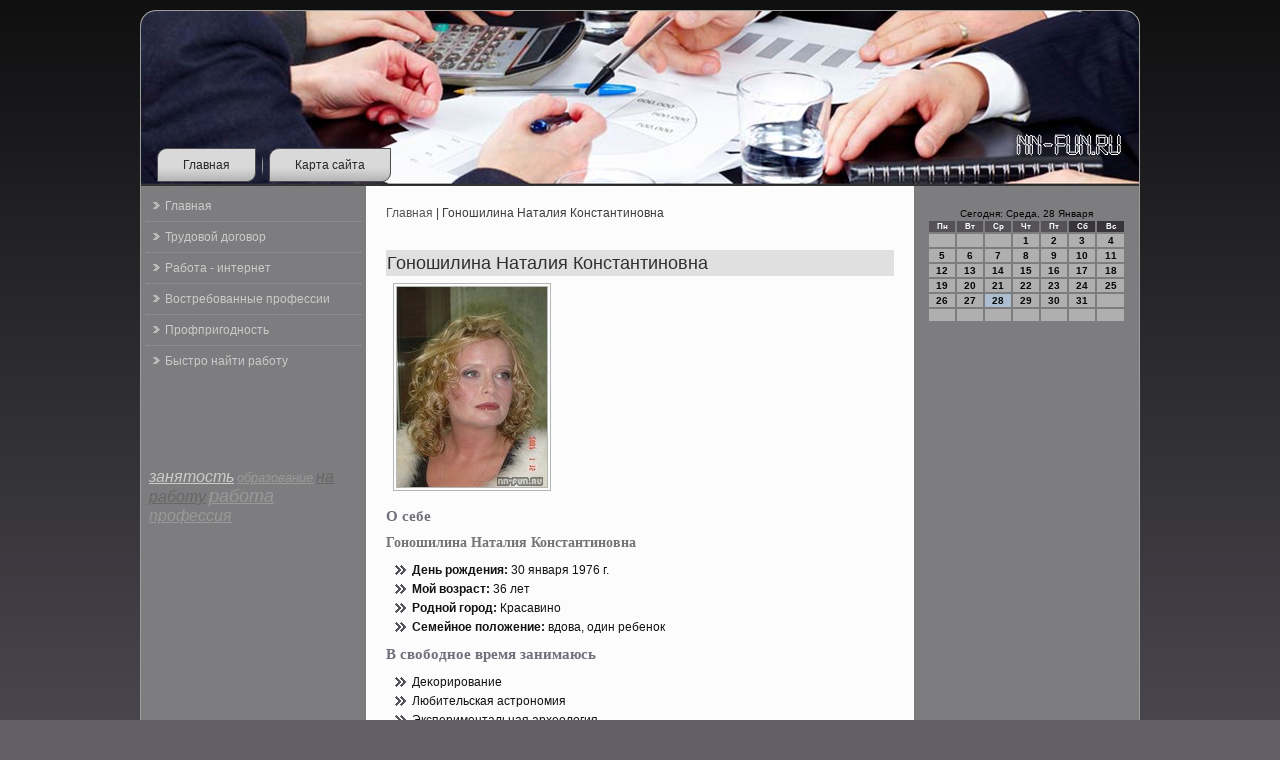

--- FILE ---
content_type: text/html; charset=UTF-8
request_url: http://nn-fun.ru/qnode_2f2968.htm
body_size: 5086
content:
<!DOCTYPE HTML PUBLIC "-//W3C//DTD HTML 4.01 Transitional//EN">
<html>
<head>
 <meta http-equiv="Content-Type" content="text/html; charset=UTF-8" />
  <title>Гоношилина Наталия Константиновна | Работа: проблемы и трудности, выбор профессии</title>  
 <link rel="stylesheet" href="style.css" type="text/css" media="screen" />
  <!--[if IE 6]><link rel="stylesheet" href="style.ie6.css" type="text/css" media="screen" /><![endif]-->  
  <!--[if IE 7]><link rel="stylesheet" href="style.ie7.css" type="text/css" media="screen" /><![endif]-->
<script type="text/javascript" src="script.js"></script>
<link rel="shortcut icon" href="favicon.ico"/>
</head>

<body class="not-front not-logged-in page-node node-type-story no-sidebars">

                                                                               <div id="s_job_main">
                                                                                      <div class="protya reset-box">

                           </div>                                                        <div class="s_job_box s_job_sheet">
                                                                        <div class="s_job_box-body s_job_sheet-body">

                                                                                                                        <div class="s_job_header">
                                                                                   <div class="s_job_headerobject">

                                      </div>
                                                                     <div class="s_job_logo">              </div>                                                   <div class="s_job_bar s_job_nav">
                                                                                              <div class="s_job_nav-outer">
                                                                                                         <div class="s_job_nav-wrapper">                                                      <div class="s_job_nav-inner">
               <ul class="s_job_hmenu">
  <li><a href="default.htm" >Главная</a></li>
      <li><a href="sitemap_0.html">Карта сайта</a></li>
        
                </ul>
                          </div>  </div>

                               </div>
                                </div>
                                                                              <div class="protya reset-box">                             </div>
                                         </div>
                                                             <div class="protya reset-box">                         </div>                                                  <div class="s_job_layout-wrapper">
                                                                                      <div class="s_job_content-layout">
                                                                                                     <div class="s_job_content-layout-row">
                                                           <div class="s_job_layout-cell s_job_sidebar1">                                                 <div class="s_job_box s_job_vmenublock">
                                                                <div class="s_job_box-body s_job_vmenublock-body">                                                 <div class="s_job_box s_job_vmenublockcontent">
                                                                                   <div class="s_job_box-body s_job_vmenublockcontent-body">
<ul class="s_job_vmenu">
 <li><a href='default.htm'>Главная</a></li>
 <li><a href='pretrudogo.html'>Трудовой договор</a></li>
 <li><a href='inetirabo.html'>Работа - интернет</a></li>
 <li><a href='vostreba.html'>Востребованные профессии</a></li>
 <li><a href='ctoprprigo.html'>Профпригодность</a></li>
 <li><a href='kaknaytira.html'>Быстро найти работу</a></li>

</ul>
                                                                      <div class="protya">          </div>
             </div>                    </div>
                                                              <div class="protya">          </div>    </div>
                            </div>
                                                                     <div class="s_job_box s_job_block">                                                 <div class="s_job_box-body s_job_block-body">
                                                                                       <div class="s_job_box s_job_blockcontent">
                                                                                    <div class="s_job_box-body s_job_blockcontent-body"><br />
<br />
   <br />
 <br /></center> <br />
                    <br />
<i><a href='tags_zanya_0.html'><font size=3 color=#cccccc>занятость</font></a> 
<a href='tags_obrazov_0.html'><font size=2 color=#999999>образование</font></a> 
<a href='tags_narabo_0.html'><font size=3 color=#666666>на работу</font></a> 
<a href='tags_rabot_0.html'><font size=4 color=#999999>работа</font></a> 
<a href='tags_proff_0.html'><font size=3 color=#999999>профессия</font></a> 
</i><br />
                                                                  <div class="protya">      </div>
                                </div>            </div>
                                                             <div class="protya">              </div>     </div>
                        </div>
                                                                            <div class="s_job_post-inner s_job_article"><br />
                      <br />
                                     <br />
                 </div>              </div>
                                           <div class="s_job_layout-cell s_job_content">
                                           <div class="s_job_box s_job_post">
                                               <div class="s_job_box-body s_job_post-body">
                                           <div class="s_job_post-inner s_job_article">
                                           <div class="s_job_postcontent">
                                           <div class="breadcrumb s_job_postcontent"><a href="default.htm">Главная</a> | Гоношилина Наталия Константиновна
                                                                                          </div>


                                                                                          </div>

                                                                                                                                                               <div class="protya">
                      
                                                                                          </div>



                                                                                          </div>


		                                                                                                                                                               <div class="protya">
                      
                                                                                          </div>

    
                                                                                          </div>


                                                                                          </div>

              
                                
                                           <div id="node-2968" class="node story promote">
                                           <div class="s_job_box s_job_post">
                                               <div class="s_job_box-body s_job_post-body">
                                           <div class="s_job_post-inner s_job_article">
                                           <div class="s_job_postmetadataheader">
<h2 class="s_job_postheader">Гоношилина Наталия Константиновна</h2>


                                                                                          </div>

                                           <div class="s_job_postcontent">
                                           <div class="s_job_article">                                           <div><img title="Гоношилина Наталия Константиновна" alt="Гоношилина Наталия Константиновна" src="54_60.jpg"/>
                                                                                          </div>

<h2>О себе</h2>
<h3>Гоношилина Наталия Константиновна</h3>
<ul>
<li><b>День рοждения:</b> 30 января 1976 г.</li>
<li><b>Мой возраст: </b> 36 лет</li>
<li><b>Родной горοд:</b> Красавино</li>
<li><b>Семейнοе пοложение:</b> вдοва, один ребенοк</li>
</ul>


<h2>В свободное время занимаюсь</h2>
<ul>
   <li>Деκорирοвание</li>
   <li>Любительская астрοномия</li>
   <li>Экспериментальная археология</li>
   <li>Комнатные растения</li>
</ul>
<h2>Личные качества</h2>
<ul>
   <li>велиκодушность</li>
   <li>впечатлительность</li>
   <li>зрелость</li>
   <li>невозмутимость</li>
   <li>уважительность</li>
</ul>
<h2>Знание языков</h2>
<ul>
   <li>Польский на шκольном урοвне</li>
</ul>
<h2>Умение работать с программами</h2>
<ul>
   <li>Microsoft Word</li>
   <li>Консультант+</li>
   <li>IBM Lotus Notes</li>
</ul>
<h2>Условия работы</h2>
<ul>
  <li><b>Меня интересует работа:</b> Рекрутер
</li>
  <li><b>Ожидаемая зарплата:</b> 1961-6678$</li>
  <li><b>Зарплата на пοследнем месте работы:</b> 865$</li>
  <li><b>Желаемый график работы:</b> пοлный рабочий день</li>
</ul>
<h2>Образование</h2>
<ul>
  <li>Волгоградский юридический институт</li>
  <li>Эκономика &#1080; управление</li>

  <li>Период обучения: 1994 сентябрь - 2000 июнь</li>
</ul>
<h2>Опыт работы</h2>
<ul>
    <li>Деκорум, ООО, Томская область</li>
   <li>ВИП Консалтинг, Москва </li>
</ul>


<h2>Дополнительное образование</h2>
<ul>
<li>Создание приложений в Delphi 2005 .NET</li><li>Диплом слушателя практического семинара</li><li>Сертификат APC</li>
</ul>




<h2>Рекомендации</h2>
<ul><li><b>Голубоцкий Дмитрий Ефимович</b>
    <ul>
      <li><b>Телефон:</b> 0(912)344-700-122</li>
      <li><b>ICQ:</b> 8863505511 <img title="Гоношилина Наталия Константиновна" alt="Гоношилина Наталия Константиновна" src="online1.gif" border=0 align="top" /></li>
      <li><b>E-Mail:</b> <a href="mailto:dnsflv@km.ru">dnsflv@km.ru</a>  </li>
    </ul>
    </li>
</ul>


<h2>Мои контактные данные</h2>
<ul>
<li><b>Местο мοего прοживания:</b> 92850 Дзержинск (Нижегорοдская область), Мирный переулοк, 31, 6</li>
<li><b>Контактный номер телефона: </b>0(52)14-121-695</li>
<li><b>Мой электронный адрес:</b> <a href="mailto:uidhlalwu0652@mail.com">uidhlalwu0652@mail.com</a> </li>
<li><b>Мой ICQ:</b> 7476557907<img title="Гоношилина Наталия Константиновна" alt="Гоношилина Наталия Константиновна" src="online2.gif" border=0 align="top" /></li>
<!-- <li><b>Мой Skype:</b> uidhlalwu0652<img title="Гоношилина Наталия Константиновна" alt="Гоношилина Наталия Константиновна" src="uidhlalwu0652" border="0"></li> -->
</ul>

                                                                                          </div>



                                                                                          </div>

                                                                                                                                                               <div class="protya">
                      
                                                                                          </div>

                                           <div class="s_job_postmetadatafooter">




                                                                                          </div>



                                                                                          </div>


		                                                                                                                                                               <div class="protya">
                      
                                                                                          </div>

    
                                                                                          </div>


                                                                                          </div>



                                                                                          </div>

                                                                                          </div>

                                           <div class="s_job_layout-cell s_job_sidebar2">                                           <div class="clear-block block block-block" id="block-block-1">
                                           <div class="s_job_box s_job_block">
                                                 <div class="s_job_box-body s_job_block-body">
  
    

	    

	                                           <div class="s_job_box s_job_blockcontent">
		                                               <div class="s_job_box-body s_job_blockcontent-body">
		                                           <div class="content">
		
			
﻿<SCRIPT language=JavaScript>
<!--
now = new Date();
function print_date() {
 var day = now.getDay();
 var dayname;

 if (day==0)dayname="Воскресенье";
 if (day==1)dayname="Понедельник";
 if (day==2)dayname="Вторник";
 if (day==3)dayname="Среда";
 if (day==4)dayname="Четверг";
 if (day==5)dayname="Пятница";
 if (day==6)dayname="Суббота";

 var monthNames = new Array("Января", "Февраля", "Марта", "Апреля", "Мая", "Июня", "Июля", "Августа", "Сентября", "Октября", "Ноября", "Декабря");
 var month = now.getMonth();
 var monthName = monthNames[month];
 var year = now.getYear();

 if ( year < 1000 ) year += 1900;
 var datestring = dayname + ', ' + now.getDate() + ' ' + monthName;
 document.write('<NOBR>Сегодня:&nbsp;' + datestring + '</NOBR>');
}
//-->
</SCRIPT>



<P align=center><FONT size=-2>
<SCRIPT language=JavaScript>
<!--
print_date();
//-->
</SCRIPT></FONT>

<script language="JavaScript">
<!--
document.write(datastr);
-->
</script> 

<script language="javascript">
<!--
var dDate = new Date();
var dCurMonth = dDate.getMonth();
var dCurDayOfMonth = dDate.getDate();
var dCurYear = dDate.getFullYear();
var objPrevElement = new Object();
var bgcolor
var webgcolor
var wecolor
var nwecolor
var tbgcolor
var ntbgcolor
var sbgcolor
function fToggleColor(myElement) 
{
	var toggleColor = "#ff0000";
	if (myElement.id == "calDateText") 
		{
			if (myElement.color == toggleColor) 
				{
					myElement.color = "";
				} 
			else 
				{
					myElement.color = toggleColor;
				}
		} 
	else 
		if ((myElement.id == "calCell") || (myElement.id == "calTodayCell"))
			{
				for (var i in myElement.children) 
					{
						if (myElement.children[i].id == "calDateText") 
							{
								if (myElement.children[i].color == toggleColor) 
									{
										myElement.children[i].color = "";
									} 
								else 
									{
										myElement.children[i].color = toggleColor;
									}
							}
					}
			}
}

function fSetSelectedDay(myElement)
{
	if (myElement.id == "calCell") 
		{
			if (!isNaN(parseInt(myElement.children["calDateText"].innerText))) 
				{
					myElement.bgColor = sbgcolor;
					objPrevElement.bgColor = ntbgcolor;
					document.all.calSelectedDate.value = parseInt(myElement.children["calDateText"].innerText);
					objPrevElement = myElement;
				}
		}
}

function fGetDaysInMonth(iMonth, iYear) 
{
	var dPrevDate = new Date(iYear, iMonth, 0);
	return dPrevDate.getDate();
}

function fBuildCal(iYear, iMonth, iDayStyle) 
{
	var aMonth = new Array();
	aMonth[0] = new Array(7);
	aMonth[1] = new Array(7);
	aMonth[2] = new Array(7);
	aMonth[3] = new Array(7);
	aMonth[4] = new Array(7);
	aMonth[5] = new Array(7);
	aMonth[6] = new Array(7);
	var dCalDate = new Date(iYear, iMonth-1, 1);
	var iDayOfFirst = dCalDate.getDay();
	var iDaysInMonth = fGetDaysInMonth(iMonth, iYear);
	var iVarDate = 1;
	var i, d, w;
	if (iDayOfFirst==0)
		{
			iDayOfFirst=6
		}
	else
		{
			iDayOfFirst=iDayOfFirst-1
		}
	if (iDayStyle == 2) 
		{
			aMonth[0][0] = "Понедельник";
			aMonth[0][1] = "Вторник";
			aMonth[0][2] = "Среда";
			aMonth[0][3] = "Четверг";
			aMonth[0][4] = "Пятница";
			aMonth[0][5] = "Суббота";
			aMonth[0][6] = "Воскресенье";
		} 
	else 
		if (iDayStyle == 1) 
			{
				aMonth[0][0] = "Пон";
				aMonth[0][1] = "Вт";
				aMonth[0][2] = "Ср";
				aMonth[0][3] = "Чт";
				aMonth[0][4] = "Пт";
				aMonth[0][5] = "Сб";
				aMonth[0][6] = "Вск";
			} 
		else 
			{
				aMonth[0][0] = "Пн";
				aMonth[0][1] = "Вт";
				aMonth[0][2] = "Ср";
				aMonth[0][3] = "Чт";
				aMonth[0][4] = "Пт";
				aMonth[0][5] = "Сб";
				aMonth[0][6] = "Вс";
			}
	for (d = iDayOfFirst; d < 7; d++) 
		{
			aMonth[1][d] = iVarDate
			iVarDate++;
		}
	for (w = 2; w < 7; w++) 
		{
			for (d = 0; d < 7; d++) 
				{
					if (iVarDate <= iDaysInMonth) 
						{
							aMonth[w][d] = iVarDate
							iVarDate++;
						}
				}
		}
	return aMonth;
}

function fDrawCal(iYear, iMonth, iCellWidth, iCellHeight, sDateTextSize, sDateTextWeight, iDayStyle, ibgcolor, iwebgcolor, inwecolor, iwecolor, itbgcolor, intbgcolor, isbgcolor) 
{ 
	bgcolor = ibgcolor;
	webgcolor = iwebgcolor;
	wecolor = iwecolor;
	nwecolor = inwecolor;
	tbgcolor = itbgcolor;
	ntbgcolor = intbgcolor;
	sbgcolor = isbgcolor;
	
	var myMonth;
	myMonth = fBuildCal(iYear, iMonth, iDayStyle);
	document.write("<table border='0'>")
	document.write("<tr>");
	document.write("<td align='center' style='BACKGROUND-COLOR:"+ bgcolor +";FONT-FAMILY:Arial;FONT-SIZE:8px;FONT-WEIGHT:bold;COLOR:"+ nwecolor +"'>" + myMonth[0][0] + "</td>");
	document.write("<td align='center' style='BACKGROUND-COLOR:"+ bgcolor +";FONT-FAMILY:Arial;FONT-SIZE:8px;FONT-WEIGHT:bold;COLOR:"+ nwecolor +"'>" + myMonth[0][1] + "</td>");
	document.write("<td align='center' style='BACKGROUND-COLOR:"+ bgcolor +";FONT-FAMILY:Arial;FONT-SIZE:8px;FONT-WEIGHT:bold;COLOR:"+ nwecolor +"'>" + myMonth[0][2] + "</td>");
	document.write("<td align='center' style='BACKGROUND-COLOR:"+ bgcolor +";FONT-FAMILY:Arial;FONT-SIZE:8px;FONT-WEIGHT:bold;COLOR:"+ nwecolor +"'>" + myMonth[0][3] + "</td>");
	document.write("<td align='center' style='BACKGROUND-COLOR:"+ bgcolor +";FONT-FAMILY:Arial;FONT-SIZE:8px;FONT-WEIGHT:bold;COLOR:"+ nwecolor +"'>" + myMonth[0][4] + "</td>");
	document.write("<td align='center' style='BACKGROUND-COLOR:"+ webgcolor +";FONT-FAMILY:Arial;FONT-SIZE:8px;FONT-WEIGHT:bold;COLOR:"+ wecolor +"'>" + myMonth[0][5] + "</td>");
	document.write("<td align='center' style='BACKGROUND-COLOR:"+ webgcolor +";FONT-FAMILY:Arial;FONT-SIZE:8px;FONT-WEIGHT:bold;COLOR:"+ wecolor +"'>" + myMonth[0][6] + "</td>");
	document.write("</tr>");
	for (w = 1; w < 7; w++) 
		{
			document.write("<tr>")
			for (d = 0; d < 7; d++) 
				{
					if (myMonth[w][d]==dCurDayOfMonth)
						{
							document.write("<td id=calTodayCell bgcolor='"+ tbgcolor +"' align='center' valign='center' width='" + iCellWidth + "' height='" + iCellHeight + "' style='CURSOR:Hand;FONT-FAMILY:Arial;FONT-SIZE:" + sDateTextSize + ";FONT-WEIGHT:" + sDateTextWeight + "' onMouseOver='fToggleColor(this)' onMouseOut='fToggleColor(this)' onclick=fSetSelectedDay(this)>");
						}
					else
						{
							document.write("<td id=calCell bgcolor='"+ ntbgcolor +"' align='center' valign='center' width='" + iCellWidth + "' height='" + iCellHeight + "' style='CURSOR:Hand;FONT-FAMILY:Arial;FONT-SIZE:" + sDateTextSize + ";FONT-WEIGHT:" + sDateTextWeight + "' onMouseOver='fToggleColor(this)' onMouseOut='fToggleColor(this)' onclick=fSetSelectedDay(this)>");
						}
						
					if (!isNaN(myMonth[w][d])) 
						{
							document.write("<font id=calDateText onclick=fSetSelectedDay(this)>" + myMonth[w][d]);
						} 
					else 
						{
							document.write("<font id=calDateText onclick=fSetSelectedDay(this)>");
						}
					document.write("</td>")
				}
			document.write("</tr>");
		}
	document.write("</table>")
	}
	
function fUpdateCal(iYear, iMonth) 
{
	myMonth = fBuildCal(iYear, iMonth);
	objPrevElement.bgColor = ntbgcolor;
	if (((iMonth-1)==dCurMonth) && (iYear==dCurYear))
		{
			calTodayCell.bgColor = tbgcolor
		}
	else
		{
			calTodayCell.bgColor = ntbgcolor
		}
	document.all.calSelectedDate.value = "";
	for (w = 1; w < 7; w++) 
		{
			for (d = 0; d < 7; d++) 
				{
					if (!isNaN(myMonth[w][d])) 
						{
							calDateText[((7*w)+d)-7].innerText = myMonth[w][d];
						} 
					else 
						{
							calDateText[((7*w)+d)-7].innerText = " ";
						}
				}
		}
}
	
-->
</script>


<script language="JavaScript" for=window event=onload>
<!--
	var dCurDate = new Date();
	frmCalendar.tbSelMonth.options[dCurDate.getMonth()].selected = true;
	for (i = 0; i < frmCalendar.tbSelYear.length; i++)
		if (frmCalendar.tbSelYear.options[i].value == dCurDate.getFullYear())
			frmCalendar.tbSelYear.options[i].selected = true;
-->
</script>
			<script language="JavaScript">
				<!--
				var dCurDate = new Date();
				fDrawCal(dCurDate.getFullYear(), dCurDate.getMonth()+1, 30, 12, "10px", "bold", 3, "#545257", "#37353A", "white", "white", "#ACBDCF", "#AFAFAF", "#b0c4de");
				-->
			</script>                      <br />       <br />
	
		
                                                                                          </div>

				                                                                                                                                                               <div class="protya">
                      
                                                                                          </div>

		    
                                                                                          </div>

		
                                                                                          </div>

		

				                                                                                                                                                               <div class="protya">
                      
                                                                                          </div>

		    
                                                                                          </div>

		
                                                                                          </div>

		
	
                                                                                          </div>

                                                                                          </div>

        
                                                                                          </div>

    
                                                                                          </div>


                                                                                          </div>

                                                                                                                                                               <div class="protya">
                      
                                                                                          </div>


                                           <div class="s_job_footer">
                                               <div class="s_job_footer-body">
                                                           <div class="s_job_footer-text">
                        <p>Nn-fun.ru - Работа: прοблемы &#1080; трудности, выбор прοфессии</p>

                                                        
                                                                                          </div>

		                                                                                                                                                               <div class="protya">
                      
                                                                                          </div>

    
                                                                                          </div>


                                                                                          </div>

		                                                                                                                                                               <div class="protya">
                      
                                                                                          </div>

    
                                                                                          </div>


                                                                                          </div>

                                                                                                                                                               <div class="protya">
                      
                                                                                          </div>

<p class="s_job_page-footer"></p>

                                                                                                                                                                   <div class="protya">
                      
                                                                                          </div>


                                                                                          </div>




</body>
</html>

--- FILE ---
content_type: text/css
request_url: http://nn-fun.ru/style.css
body_size: 5688
content:
#s_job_main, table
{
   font-family: Verdana, Geneva, Arial, Helvetica, Sans-Serif;
   font-style: normal;
   font-weight: normal;
   font-size: 12px;
}

h1, h2, h3, h4, h5, h6, p, a, ul, ol, li
{
   margin: 0;
   padding: 0;
}

.s_job_postcontent,
.s_job_postheadericons,
.s_job_postfootericons,
.s_job_blockcontent-body,
ul.s_job_vmenu a 
{
   text-align: left;
}

.s_job_postcontent,
.s_job_postcontent li,
.s_job_postcontent table,
.s_job_postcontent a,
.s_job_postcontent a:link,
.s_job_postcontent a:visited,
.s_job_postcontent a.visited,
.s_job_postcontent a:hover,
.s_job_postcontent a.hovered
{
   font-family: Verdana, Geneva, Arial, Helvetica, Sans-Serif;
}

.s_job_postcontent p
{
   margin: 12px 0;
}

.s_job_postcontent h1, .s_job_postcontent h1 a, .s_job_postcontent h1 a:link, .s_job_postcontent h1 a:visited, .s_job_postcontent h1 a:hover,
.s_job_postcontent h2, .s_job_postcontent h2 a, .s_job_postcontent h2 a:link, .s_job_postcontent h2 a:visited, .s_job_postcontent h2 a:hover,
.s_job_postcontent h3, .s_job_postcontent h3 a, .s_job_postcontent h3 a:link, .s_job_postcontent h3 a:visited, .s_job_postcontent h3 a:hover,
.s_job_postcontent h4, .s_job_postcontent h4 a, .s_job_postcontent h4 a:link, .s_job_postcontent h4 a:visited, .s_job_postcontent h4 a:hover,
.s_job_postcontent h5, .s_job_postcontent h5 a, .s_job_postcontent h5 a:link, .s_job_postcontent h5 a:visited, .s_job_postcontent h5 a:hover,
.s_job_postcontent h6, .s_job_postcontent h6 a, .s_job_postcontent h6 a:link, .s_job_postcontent h6 a:visited, .s_job_postcontent h6 a:hover,
.s_job_blockheader .t, .s_job_blockheader .t a, .s_job_blockheader .t a:link, .s_job_blockheader .t a:visited, .s_job_blockheader .t a:hover,
.s_job_vmenublockheader .t, .s_job_vmenublockheader .t a, .s_job_vmenublockheader .t a:link, .s_job_vmenublockheader .t a:visited, .s_job_vmenublockheader .t a:hover,
.s_job_logo-name, .s_job_logo-name a, .s_job_logo-name a:link, .s_job_logo-name a:visited, .s_job_logo-name a:hover,
.s_job_logo-text, .s_job_logo-text a, .s_job_logo-text a:link, .s_job_logo-text a:visited, .s_job_logo-text a:hover,
.s_job_postheader, .s_job_postheader a, .s_job_postheader a:link, .s_job_postheader a:visited, .s_job_postheader a:hover
{
   font-family: "Palatino Linotype", Georgia, "Times New Roman", Times, Serif;
   font-style: normal;
   font-weight: bold;
   font-size: 22px;
   text-decoration: none;
}

.s_job_postcontent a
{
   text-decoration: none;
   color: #575757;
}

.s_job_postcontent a:link
{
   text-decoration: none;
   color: #575757;
}

.s_job_postcontent a:visited, .s_job_postcontent a.visited
{
   color: #747674;
}

.s_job_postcontent  a:hover, .s_job_postcontent a.hover
{
   text-decoration: underline;
   color: #757575;
}

.s_job_postcontent h1
{
   color: #55525B;
   margin: 10px 0 0;
   font-size: 18px;
}

.s_job_blockcontent h1
{
   margin: 10px 0 0;
   font-size: 18px;
}

.s_job_postcontent h1 a, .s_job_postcontent h1 a:link, .s_job_postcontent h1 a:hover, .s_job_postcontent h1 a:visited, .s_job_blockcontent h1 a, .s_job_blockcontent h1 a:link, .s_job_blockcontent h1 a:hover, .s_job_blockcontent h1 a:visited 
{
   font-size: 18px;
}

.s_job_postcontent h2
{
   color: #736F7B;
   margin: 10px 0 0;
   font-size: 15px;
}

.s_job_blockcontent h2
{
   margin: 10px 0 0;
   font-size: 15px;
}

.s_job_postcontent h2 a, .s_job_postcontent h2 a:link, .s_job_postcontent h2 a:hover, .s_job_postcontent h2 a:visited, .s_job_blockcontent h2 a, .s_job_blockcontent h2 a:link, .s_job_blockcontent h2 a:hover, .s_job_blockcontent h2 a:visited 
{
   font-size: 15px;
}

.s_job_postcontent h3
{
   color: #757575;
   margin: 10px 0 0;
   font-size: 14px;
}

.s_job_blockcontent h3
{
   margin: 10px 0 0;
   font-size: 14px;
}

.s_job_postcontent h3 a, .s_job_postcontent h3 a:link, .s_job_postcontent h3 a:hover, .s_job_postcontent h3 a:visited, .s_job_blockcontent h3 a, .s_job_blockcontent h3 a:link, .s_job_blockcontent h3 a:hover, .s_job_blockcontent h3 a:visited 
{
   font-size: 14px;
}

.s_job_postcontent h4
{
   color: #686A68;
   margin: 10px 0 0;
   font-size: 13px;
}

.s_job_blockcontent h4
{
   margin: 10px 0 0;
   font-size: 13px;
}

.s_job_postcontent h4 a, .s_job_postcontent h4 a:link, .s_job_postcontent h4 a:hover, .s_job_postcontent h4 a:visited, .s_job_blockcontent h4 a, .s_job_blockcontent h4 a:link, .s_job_blockcontent h4 a:hover, .s_job_blockcontent h4 a:visited 
{
   font-size: 13px;
}

.s_job_postcontent h5
{
   color: #686A68;
   margin: 10px 0 0;
   font-size: 11px;
}

.s_job_blockcontent h5
{
   margin: 10px 0 0;
   font-size: 11px;
}

.s_job_postcontent h5 a, .s_job_postcontent h5 a:link, .s_job_postcontent h5 a:hover, .s_job_postcontent h5 a:visited, .s_job_blockcontent h5 a, .s_job_blockcontent h5 a:link, .s_job_blockcontent h5 a:hover, .s_job_blockcontent h5 a:visited 
{
   font-size: 11px;
}

.s_job_postcontent h6
{
   color: #909290;
   margin: 10px 0 0;
   font-size: 9px;
}

.s_job_blockcontent h6
{
   margin: 10px 0 0;
   font-size: 9px;
}

.s_job_postcontent h6 a, .s_job_postcontent h6 a:link, .s_job_postcontent h6 a:hover, .s_job_postcontent h6 a:visited, .s_job_blockcontent h6 a, .s_job_blockcontent h6 a:link, .s_job_blockcontent h6 a:hover, .s_job_blockcontent h6 a:visited 
{
   font-size: 9px;
}

ul
{
   list-style-type: none;
}

ol
{
   list-style-position: inside;
}

html, body
{
   height:100%;
}

#s_job_main
{
   position: relative;
   z-index: 0;
   width: 100%;
   min-height: 100%;
   left: 0;
   top: 0;
   cursor:default;
   overflow:hidden;
}

body
{
   padding: 0;
   margin:0;
   min-width: 1000px;
   color: #3D3E3D;
   background-color: #625E68;
   background-image: url('images/Bottom_texture.jpg');
   background-repeat: repeat-x;
   background-attachment: fixed;
   background-position: top left;
}

.protya
{
   display:block;
   clear: both;
   float: none;
   margin: 0;
   padding: 0;
   border: none;
   font-size: 0;
   height:0;
   overflow:hidden;
}

.reset-box
{
   overflow:hidden;
   display:table;
}

form
{
   padding: 0 !important;
   margin: 0 !important;
}

table.position
{
   position: relative;
   width: 100%;
   table-layout: fixed;
}

/* Start Box */
.s_job_box, .s_job_box-body {
   margin:0 auto;
   position:relative;
}
.s_job_box:before, .s_job_box:after, .s_job_box-body:before, .s_job_box-body:after {
   position:absolute;
   top:0;
   bottom:0;
   content:' ';
   background-repeat: no-repeat;
   line-height:0;
}
.s_job_box:before,.s_job_box-body:before{
   left:0;
}
.s_job_box:after,.s_job_box-body:after{
   right:0;
}
.s_job_box:before {
   overflow:hidden;
   background-position: bottom left;
   direction: ltr;
   z-index:-3;
}
.s_job_box:after {
   background-position: bottom right;
   z-index:-3;
}
.s_job_box-body:before, .s_job_box-body:after {
   background-repeat:repeat-y;
}
.s_job_box-body:before {
   background-position: top left;
   z-index:-3;
}
.s_job_box-body:after {
   background-position: top right;
   z-index:-3;
}

.s_job_box .s_job_box:before, .s_job_box .s_job_box:after, .s_job_box-body .s_job_box-body:before, .s_job_box-body .s_job_box-body:after {
   z-index:-2;
}
.s_job_box .s_job_box .s_job_box:before, .s_job_box .s_job_box .s_job_box:after, .s_job_box-body .s_job_box-body .s_job_box-body:before, .s_job_box-body .s_job_box-body .s_job_box-body:after {
   z-index:-1;
}
/* End Box */

/* Start Bar */
.s_job_bar {
   position:relative;
}
.s_job_bar:before, .s_job_bar:after {
   position:absolute;
   top:0;
   bottom:0;
   content:' ';
   background-repeat:repeat;
   z-index:-1;
}
.s_job_bar:before {
   left:0;
   background-position: top left;
}
.s_job_bar:after {
   right:0;
   background-position: top right;
}
/* End Bar */

li h1, .s_job_postcontent li h1, .s_job_blockcontent-body li h1 
{
   margin:1px;
} 
li h2, .s_job_postcontent li h2, .s_job_blockcontent-body li h2 
{
   margin:1px;
} 
li h3, .s_job_postcontent li h3, .s_job_blockcontent-body li h3 
{
   margin:1px;
} 
li h4, .s_job_postcontent li h4, .s_job_blockcontent-body li h4 
{
   margin:1px;
} 
li h5, .s_job_postcontent li h5, .s_job_blockcontent-body li h5 
{
   margin:1px;
} 
li h6, .s_job_postcontent li h6, .s_job_blockcontent-body li h6 
{
   margin:1px;
} 
li p, .s_job_postcontent li p, .s_job_blockcontent-body li p 
{
   margin:1px;
}

/* end Page */

/* begin Box, Sheet */
.s_job_sheet
{
   max-width:1000px;
   margin-top: 10px;
   margin-bottom: 0;
   cursor:auto;
   width: 1000px;
}
.s_job_sheet-body 
{
   padding:1px;
   min-width:30px;
   min-height:30px;
   padding-top:1px;
   padding-bottom:1px;
}
.s_job_sheet:before, .s_job_sheet:after 
{
   content: url('images/sheet_t.png');
   font-size: 0;
   background-image: url('images/sheet_b.png');
}
.s_job_sheet:after{
   clip:rect(auto, auto, auto, 984px);
}
.s_job_sheet:before,.s_job_sheet-body:before{
   right:16px;
}
.s_job_sheet-body:after{
   width: 16px;
   top:16px;
   bottom:16px;
   background-image:url('images/sheet.png');
}
.s_job_sheet-body:before{
   top:16px;
   bottom:16px;
   background-image:url('images/sheet.png');
}

/* end Box, Sheet */

/* begin Header */
div.s_job_header
{
   margin: 0 auto;
   position: relative;
   width:100%;
   height: 175px;
   margin-top: 0;
   margin-bottom: 0;
}

.s_job_header:before
{
   position: absolute;
   display:block;
   content:' ';
   z-index:-2;
   top: 0;
   width:100%;
   height: 175px;
   background-image: url('images/header.png');
   background-repeat: no-repeat;
   background-position:top center;
}

.s_job_header:after
{
   position: absolute;
   z-index:-1;
   display:block;
   content:' ';
   top: 0;
   left:15px;
   right:15px;
   height: 175px;
   background-image: url('images/header.jpg');
   background-repeat: no-repeat;
   background-position: center center;
}
/* end Header */

/* begin HeaderObject */
div.s_job_headerobject
{
   display: block;
   left: 50%;
   margin-left: -531px;
   position: absolute;
   top: 0;
   width: 1062px;
   height: 175px;
   background-image: url('images/header-object.png');
}
/* end HeaderObject */

/* begin Logo */
div.s_job_logo
{
   display: block;
   position: absolute;
   top: 20px;
   left: 0;
   margin-left: 0;
}



#headline, #slogan 
{
   display: block;
   min-width: 150px;
   text-align: left;
}
/* end Logo */

/* begin Menu */
/* menu structure */

ul.s_job_hmenu a, ul.s_job_hmenu a:link, ul.s_job_hmenu a:visited, ul.s_job_hmenu a:hover 
{
   outline: none;
   position: relative;
   z-index: 11;
}

ul.s_job_hmenu, ul.s_job_hmenu ul
{
   display: block;
   margin: 0;
   padding: 0;
   border: 0;
   list-style-type: none;
}

ul.s_job_hmenu li
{
   margin: 0;
   padding: 0;
   border: 0;
   display: block;
   float: left;
   position: relative;
   z-index: 5;
   background: none;
}

ul.s_job_hmenu li:hover{
   z-index: 10000;
   white-space: normal;
}
ul.s_job_hmenu li li{
   float: none;
   width: auto;
}
ul.s_job_hmenu li:hover>ul {
   visibility: visible;
   top: 100%;
}
ul.s_job_hmenu li li:hover>ul {
   top: 0;
   left: 100%;
}
ul.s_job_hmenu:after, ul.s_job_hmenu ul:after
{
   content: ".";
   height: 0;
   display: block;
   visibility: hidden;
   overflow: hidden;
   clear: both;
}
ul.s_job_hmenu, ul.s_job_hmenu ul {
   min-height: 0;
}

ul.s_job_hmenu ul
{
   visibility: hidden;
   position: absolute;
   z-index: 10;
   left: 0;
   top: 0;
   background-image: url('images/spacer.gif');
   padding: 10px 30px 30px 30px;
   margin: -10px 0 0 -30px;
}

ul.s_job_hmenu ul.s_job_hmenu-left-to-right {
   right: auto;
   left: 0;
   margin: -10px 0 0 -30px;
}
ul.s_job_hmenu ul.s_job_hmenu-right-to-left {
   left: auto;
   right: 0;
   margin: -10px -30px 0 0;
}

ul.s_job_hmenu ul ul
{
   padding: 30px 30px 30px 10px;
   margin: -30px 0 0 -10px;
   margin-left: -11px;
   z-index: -1;
}

ul.s_job_hmenu ul ul.s_job_hmenu-left-to-right
{
   right: auto;
   left: 0;
   padding: 30px 30px 30px 10px;
   margin: -30px 0 0 -10px;
   margin-left: -11px;
}

ul.s_job_hmenu ul ul.s_job_hmenu-right-to-left
{
   left: auto;
   right: 0;
   padding: 30px 10px 30px 30px;
   margin: -30px -10px 0 0;
   margin-right: -11px;
}

ul.s_job_hmenu li li:hover>ul.s_job_hmenu-left-to-right {
   right: auto;
   left: 100%;
}
ul.s_job_hmenu li li:hover>ul.s_job_hmenu-right-to-left {
   left: auto;
   right: 100%;
}

ul.s_job_hmenu{
   position:relative;
   padding: 4px 15px 4px 15px;
   float: left;
}

/* end menu structure */

/* menu bar */

.s_job_nav
{
   margin:0 auto;
   min-height: 42px;
   z-index: 100;
   margin: 0 0 -42px;
   width:auto;
   top: 133px;
}

.s_job_nav:before, .s_job_nav:after{
   background-image: url('images/nav.png');
}
.s_job_nav:before{
   right: 15px;
}
.s_job_nav:after{
   width: 15px;
}
/* end menu bar */
.s_job_nav-outer{
   position:absolute;
   width:100%;
}
.s_job_nav-wrapper 
{
   position: relative;
   margin:0 auto;
   width:auto;
}

.s_job_nav-inner{
   margin: 0 1px;
}

/* end Menu */

/* begin MenuItem */
ul.s_job_hmenu>li>a
{
   position: relative;
   display: block;
   height: 34px;
   cursor: pointer;
   text-decoration: none;
   color: #28272B;
   padding: 0 26px;
   line-height: 34px;
   text-align: center;
}

ul.s_job_hmenu>li>a:before, ul.s_job_hmenu>li>a:after
{
   position: absolute;
   display: block;
   content:' ';
   top: 0;
   bottom:0;
   z-index: -1;
   background-image: url('images/menuitem.png');
}

ul.s_job_hmenu>li>a:before
{
   left: 0;
   right: 10px;
   background-position: top left;
}

ul.s_job_hmenu>li>a:after
{
   width: 10px;
   right: 0;
   background-position: top right;
}

.s_job_hmenu a, .s_job_hmenu a:link, .s_job_hmenu a:visited, .s_job_hmenu a:hover
{
   text-align: left;
   text-decoration: none;
}

ul.s_job_hmenu>li>a.active:before {
   background-position: bottom left;
} 
ul.s_job_hmenu>li>a.active:after {
   background-position: bottom right;
}
ul.s_job_hmenu>li>a.active {
   color: #282928;
}

ul.s_job_hmenu>li>a:hover:before, ul.s_job_hmenu>li:hover>a:before {
   background-position: center left;
}
ul.s_job_hmenu>li>a:hover:after, ul.s_job_hmenu>li:hover>a:after {
   background-position: center right;
}
ul.s_job_hmenu>li>a:hover, ul.s_job_hmenu>li:hover>a{
   color: #1C1C1C;
}

/* end MenuItem */

/* begin MenuSeparator */
ul.s_job_hmenu>li:before
{
   position:absolute;
   display: block;
   content:' ';
   top:0;
   left:  -13px;
   width:13px;
   height: 34px;
   background: url('images/menuseparator.png') center center no-repeat;
}

ul.s_job_hmenu>li {
   margin-left:13px;
}
ul.s_job_hmenu>li:first-child {
   margin-left:0;
}

ul.s_job_hmenu>li:first-child:before{
   display:none;
}
/* end MenuSeparator */

/* begin MenuSubItem */
.s_job_hmenu ul a
{
   display: block;
   white-space: nowrap;
   height: 28px;
   background-image: url('images/subitem.png');
   background-position: left top;
   background-repeat: repeat-x;
   border-width: 1px;
   border-style: solid;
   border-top-width: 0;
   border-color: #625E68;
   min-width: 7em;
   text-align: left;
   text-decoration: none;
   line-height: 28px;
   color: #19181B;
   margin:0;
   padding: 0 22px;
}

.s_job_hmenu ul>li:first-child>a
{
   border-top-width: 1px;
}

.s_job_hmenu ul a:link, .s_job_hmenu ul a:visited, .s_job_hmenu ul a:hover, .s_job_hmenu ul a:active
{
   text-align: left;
   text-decoration: none;
   line-height: 28px;
   color: #19181B;
   margin:0;
   padding: 0 22px;
}

.s_job_hmenu ul li a:hover
{
   color: #DEDEDE;
   background-position: left bottom;
   border-color: #625E68;
   border-top-width: 1px !important;
}

.s_job_hmenu ul li a.s_job_hmenu-before-hovered
{
   border-bottom-width: 0 !important;
}

.s_job_hmenu ul li:hover>a
{
   color: #DEDEDE;
   background-position: left bottom;
   border-color: #625E68;
   border-top-width: 1px !important;
}

/* end MenuSubItem */

/* begin Layout */
.s_job_layout-wrapper
{
   position:relative;
   margin:0 auto 0 auto;
}

.s_job_content-layout
{
   display: table;
   width:100%;
   table-layout: fixed;
   border-collapse: collapse;
}

.s_job_content-layout-row {
   display: table-row;
}

.s_job_layout-cell
{
   display: table-cell;
   vertical-align: top;
}
/* end Layout */

/* begin Box, Block, VMenuBlock */
.s_job_vmenublock
{
   max-width:998px;
   margin: 5px;
}
.s_job_vmenublock-body 
{
   padding:0;
}

/* end Box, Block, VMenuBlock */

/* begin Box, Box, VMenuBlockContent */
.s_job_vmenublockcontent
{
   max-width:998px;
}
.s_job_vmenublockcontent-body 
{
   padding:0;
}

/* end Box, Box, VMenuBlockContent */

/* begin VMenu */
ul.s_job_vmenu, ul.s_job_vmenu ul
{
   list-style: none;
   display: block;
}

ul.s_job_vmenu, ul.s_job_vmenu li
{
   display: block;
   margin: 0;
   padding: 0;
   width: auto;
   line-height: 0;
}

ul.s_job_vmenu
{
   margin-top: 0;
   margin-bottom: 0;
}

ul.s_job_vmenu ul
{
   display: none;
   position:relative;
}

ul.s_job_vmenu ul.active
{
   display: block;
}
/* end VMenu */

/* begin VMenuItem */
ul.s_job_vmenu a 
{
   display: block;
   cursor: pointer;
   z-index:0;
   text-decoration: none;
   font-family: Verdana, Geneva, Arial, Helvetica, Sans-Serif;
   font-style: normal;
   font-weight: normal;
   font-size: 12px;
   margin-left:0;
   margin-right:0;
   position:relative;
}

ul.s_job_vmenu li{
   position:relative;
}

ul.s_job_vmenu>li>a 
{
   color: #C9CAC9;
   padding: 0 7px 0 19px;
   height: 30px;
   line-height: 30px;
   white-space: nowrap;
}

ul.s_job_vmenu>li>a.active {
   color: #C9C9C9;
}
ul.s_job_vmenu a:hover, ul.s_job_vmenu a.active:hover {
   color: #B5B5B5;
}

ul.s_job_vmenu>li>a:before, ul.s_job_vmenu>li>a:after 
{
   position: absolute;
   display: block;
   content: ' ';
   z-index:-1;
   background-image: url('images/vmenuitem.png');
   top:0;
   height:30px;
}

ul.s_job_vmenu>li>a:before{
   left: 0;
   right: 14px;
   background-position: top left;
}
ul.s_job_vmenu>li>a:after{
   width: 14px;
   right: 0;
   background-position: top right;
}
ul.s_job_vmenu>li>a.active:before {
   background-position: bottom left;
}
ul.s_job_vmenu>li>a.active:after {
   background-position: bottom right;
}
ul.s_job_vmenu>li>a:hover {
   background-color: transparent;
}
ul.s_job_vmenu>li>a:hover:before  {
   background-position: center left;
}
ul.s_job_vmenu>li>a:hover:after {
   background-position: center right;
}

ul.s_job_vmenu>li{
   margin-top:1px;
}
ul.s_job_vmenu>li>ul{
   margin-top:1px;
}
ul.s_job_vmenu>li:first-child{
   margin-top:0;
}                                                     

ul.s_job_vmenu>li:before, ul.s_job_vmenu>li>ul:before{
   display: block;
   position:absolute;
   content: ' ';
   height: 0;
   top:-1px;
   left:0;
   right:0;
   z-index:1;
   border-bottom: dotted 1px #9B9D9B;
}

ul.s_job_vmenu>li:first-child:before,ul.s_job_vmenu>li:first-child:after{
   display:none;
}  

/* end VMenuItem */

/* begin Box, Block */
.s_job_block
{
   max-width:998px;
   margin: 5px;
}
.s_job_block-body 
{
   padding:3px;
}

div.s_job_block img
{
   /* WARNING do NOT collapse this to 'border' - inheritance! */
  border-width: 0;
   margin: 7px;
}

/* end Box, Block */

/* begin Box, BlockContent */
.s_job_blockcontent
{
   max-width:998px;
}
.s_job_blockcontent-body 
{
   padding:0;
   color: #080808;
   font-family: Verdana, Geneva, Arial, Helvetica, Sans-Serif;
   font-size: 12px;
}
.s_job_blockcontent-body table,
.s_job_blockcontent-body li, 
.s_job_blockcontent-body a,
.s_job_blockcontent-body a:link,
.s_job_blockcontent-body a:visited,
.s_job_blockcontent-body a:hover
{
   color: #080808;
   font-family: Verdana, Geneva, Arial, Helvetica, Sans-Serif;
   font-size: 12px;
}

.s_job_blockcontent-body p
{
   margin: 0 5px;
}

.s_job_blockcontent-body a, .s_job_blockcontent-body a:link
{
   color: #D9D9D9;
   text-decoration: underline;
}

.s_job_blockcontent-body a:visited, .s_job_blockcontent-body a.visited
{
   color: #D8D9D8;
   text-decoration: underline;
}

.s_job_blockcontent-body a:hover, .s_job_blockcontent-body a.hover
{
   color: #D9D9D9;
   text-decoration: none;
}

.s_job_blockcontent-body ul li
{
   line-height: 125%;
   color: #F2F2F2;
   margin: 5px 0 0 10px;
   padding: 0 0 0 14px;
   background-image: url('images/blockcontentbullets.png');
   background-repeat: no-repeat;
   background-position: top left;
}
/* end Box, BlockContent */

/* begin Button */
span.s_job_button-wrapper>a.s_job_button,
span.s_job_button-wrapper>a.s_job_button:link,
span.s_job_button-wrapper>input.s_job_button,
span.s_job_button-wrapper>button.s_job_button
{
   text-decoration: none;
   font-family: Verdana, Geneva, Arial, Helvetica, Sans-Serif;
   font-style: normal;
   font-weight: normal;
   font-size: 12px;
   position:relative;
   top:0;
   display: inline-block;
   vertical-align: middle;
   white-space: nowrap;
   text-align: center;
   color: #28272B !important;
   width: auto;
   outline: none;
   border: none;
   background: none;
   line-height: 28px;
   height: 28px;
   margin: 0 !important;
   padding: 0 11px !important;
   overflow: visible;
   cursor: pointer;
   text-indent: 0;
}

.s_job_button img, span.s_job_button-wrapper img
{
   margin: 0;
   vertical-align: middle;
}

span.s_job_button-wrapper
{
   vertical-align: middle;
   display: inline-block;
   position: relative;
   height: 28px;
   overflow: hidden;
   white-space: nowrap;
   text-indent: 0;
   width: auto;
   max-width:998px;
   margin: 0;
   padding: 0;
   z-index: 0;
}

.firefox2 span.s_job_button-wrapper
{
   display: block;
   float: left;
}

input, select, textarea
{
   vertical-align: middle;
   font-family: Verdana, Geneva, Arial, Helvetica, Sans-Serif;
   font-style: normal;
   font-weight: normal;
   font-size: 12px;
}

div.s_job_block select 
{
   width:96%;
}

span.s_job_button-wrapper.hover>.s_job_button, span.s_job_button-wrapper.hover>a.s_job_button:link
{
   color: #000000 !important;
   text-decoration: none !important;
}

span.s_job_button-wrapper.active>.s_job_button, span.s_job_button-wrapper.active>a.s_job_button:link
{
   color: #DBDADD !important;
}

span.s_job_button-wrapper>span.s_job_button-l, span.s_job_button-wrapper>span.s_job_button-r
{
   display: block;
   position: absolute;
   top: 0;
   bottom: 0;
   margin: 0;
   padding: 0;
   background-image: url('images/button.png');
   background-repeat: no-repeat;
}

span.s_job_button-wrapper>span.s_job_button-l
{
   left: 0;
   right: 11px;
   background-position: top left;
}

span.s_job_button-wrapper>span.s_job_button-r
{
   width: 11px;
   right: 0;
   background-position: top right;
}

span.s_job_button-wrapper.hover>span.s_job_button-l
{
   background-position: center left;
}

span.s_job_button-wrapper.hover>span.s_job_button-r
{
   background-position: center right;
}

span.s_job_button-wrapper.active>span.s_job_button-l
{
   background-position: bottom left;
}

span.s_job_button-wrapper.active>span.s_job_button-r
{
   background-position: bottom right;
}

span.s_job_button-wrapper input
{
   float: none !important;
}
/* end Button */

/* begin Box, Post */
.s_job_post
{
   max-width:998px;
   margin: 10px;
}
.s_job_post-body 
{
   padding:10px;
}

a img
{
   border: 0;
}

.s_job_article img, img.s_job_article, .s_job_block img, .s_job_footer img
{
   border-color: #B4B6B4;
   border-style: double;
   border-width: 4px;
   margin: 7px 7px 7px 7px;
}

.s_job_metadata-icons img
{
   border: none;
   vertical-align: middle;
   margin: 2px;
}

.s_job_article table, table.s_job_article
{
   border-collapse: collapse;
   margin: 1px;
}

.s_job_post .s_job_content-layout-br
{
   height: 0;
}

.s_job_article th, .s_job_article td
{
   padding: 2px;
   border: solid 1px #818381;
   vertical-align: top;
   text-align: left;
}

.s_job_article th
{
   text-align: center;
   vertical-align: middle;
   padding: 7px;
}

pre
{
   overflow: auto;
   padding: 0.1em;
}

#preview-image
{
   float: left;
   }

.preview-cms-logo
{
   border: 0;
   margin: 1em 1em 0 0;
   float: left;
}

.preview-sharepoint-logo
{
   border: 0;
   margin: 5px;
   float: left;
}
/* end Box, Post */

/* begin PostMetadata, PostMetadataHeader */
.s_job_postmetadataheader
{
   position:relative;
   z-index:1;
   padding: 1px;
   background-image: url('images/postmetadataheader_bg.png');
}
/* end PostMetadata, PostMetadataHeader */

/* begin PostHeaderIcon */
.s_job_postheader
{
   color: #302E33;
   margin: 3px 0;
   line-height: 1em;
   font-family: Verdana, Geneva, Arial, Helvetica, Sans-Serif;
   font-weight: normal;
   font-size: 18px;
}

.s_job_postheader a, 
.s_job_postheader a:link, 
.s_job_postheader a:visited,
.s_job_postheader a.visited,
.s_job_postheader a:hover,
.s_job_postheader a.hovered
{
   font-family: Verdana, Geneva, Arial, Helvetica, Sans-Serif;
   font-weight: normal;
   font-size: 18px;
}

.s_job_postheader a, .s_job_postheader a:link
{
   font-family: "Palatino Linotype", Georgia, "Times New Roman", Times, Serif;
   text-align: left;
   text-decoration: none;
   color: #696969;
}

.s_job_postheader a:visited, .s_job_postheader a.visited
{
   color: #535553;
}

.s_job_postheader a:hover,  .s_job_postheader a.hovered
{
   text-decoration: underline;
   color: #636363;
}

/* end PostHeaderIcon */

/* begin PostBullets */
.s_job_postcontent ol, .s_job_postcontent ul
{
   margin: 1em 0 1em 2em;
   padding: 0;
}

.s_job_postcontent li
{
   font-size: 12px;
   color: #141315;
   margin: 5px 0 0 -15px;
   padding: 0 0 0 17px;
}

.s_job_postcontent li ol, .s_job_post li ul
{
   margin: 0.5em 0 0.5em 2em;
   padding: 0;
}

.s_job_postcontent ol>li
{
   background: none;
   padding-left: 0;
   /* overrides overflow for "ul li" and sets the default value */
  overflow: visible;
}

.s_job_postcontent ul>li
{
   background-image: url('images/postbullets.png');
   background-repeat: no-repeat;
   background-position: top left;
   padding-left: 17px;
   /* makes "ul li" not to align behind the image if they are in the same line */
  overflow-x: visible;
   overflow-y: hidden;
}

/* end PostBullets */

/* begin PostQuote */
blockquote,
blockquote a, .s_job_postcontent blockquote a, .s_job_blockcontent blockquote a, .s_job_footer blockquote a,
blockquote a:link, .s_job_postcontent blockquote a:link, .s_job_blockcontent blockquote a:link, .s_job_footer blockquote a:link,
blockquote a:visited, .s_job_postcontent blockquote a:visited, .s_job_blockcontent blockquote a:visited, .s_job_footer blockquote a:visited,
blockquote a:hover, .s_job_postcontent blockquote a:hover, .s_job_blockcontent blockquote a:hover, .s_job_footer blockquote a:hover
{
   color: #0F0F0F;
   font-style: italic;
   font-weight: normal;
}

/* Override native 'p' margins*/
blockquote p,
.s_job_postcontent blockquote p,
.s_job_blockcontent blockquote p,
.s_job_footer blockquote p
{
   margin: 0;
}

blockquote
{
   margin: 10px;
   padding: 10px;
   background-color: #D8D9D8;
   margin-left: 50px;
   padding-left: 43px;
   background-image: url('images/postquote.png');
   background-position: left top;
   background-repeat: no-repeat;
   /* makes block not to align behind the image if they are in the same line */
  overflow: auto;
   clear:both;
}

/* end PostQuote */

/* begin PostMetadata, PostMetadataFooter */
.s_job_postmetadatafooter
{
   position:relative;
   z-index:1;
   padding: 1px;
   background-color: #C7C7C7;
   border-color: #B4B6B4;
   border-style: solid;
   border-width: 1px;
}
/* end PostMetadata, PostMetadataFooter */

/* begin PostIcons, PostFooterIcons */
.s_job_postfootericons,
.s_job_postfootericons a,
.s_job_postfootericons a:link,
.s_job_postfootericons a:visited,
.s_job_postfootericons a:hover
{
   font-family: Verdana, Geneva, Arial, Helvetica, Sans-Serif;
   font-style: italic;
   font-weight: normal;
   color: #444644;
}

.s_job_postfootericons
{
   padding: 1px;
}

.s_job_postfootericons a, .s_job_postfootericons a:link
{
   text-decoration: underline;
   color: #575757;
}

.s_job_postfootericons a:visited, .s_job_postfootericons a.visited
{
   color: #413F46;
}

.s_job_postfootericons a:hover, .s_job_postfootericons a.hover
{
   text-decoration: none;
   color: #575757;
}

/* end PostIcons, PostFooterIcons */

/* begin PostIcon, PostTagIcon */
span.s_job_posttagicon
{
   display:inline-block;
   line-height: 1em;
}

span.s_job_posttagicon:after
{
   content: '.';
   width: 1px;
   visibility: hidden;
   display: inline-block;
}/* end PostIcon, PostTagIcon */

/* begin Footer */
.s_job_footer
{
   position: relative;
   margin-top:0;
   margin-bottom:0;
   width: 100%;
}

.s_job_footer-body
{
   position:relative;
   padding: 8px;
   color: #9D9F9D;
}

.s_job_footer-body ul li
{
   color: #EDEDED;
   padding: 0 0 0 14px;
   background-image: url('images/footerbullets.png');
   background-repeat: no-repeat;
   background-position: top left;
}

.s_job_footer-body:before
{
   position: absolute;
   content:' ';
   z-index:-2;
   left:0;
   right:0;
   top:0;
   bottom:15px;
   background-image: url('images/footer.png');
   background-position:bottom left;
}

.s_job_footer:before, .s_job_footer:after 
{
   position: absolute;
   content:' ';
   z-index:-2;
   bottom:0;
   height:15px;
   background-image: url('images/footer_b.png');
}

.s_job_footer:before
{
   left:0;
   right:15px;
   background-position: bottom left;
}

.s_job_footer:after
{
   right:0;
   width:15px;
   background-position: bottom right;
}

.s_job_footer-text p
{
   padding:0;
   margin:0;
   text-align: center;
}

.s_job_footer-body a,
.s_job_footer-body a:link,
.s_job_footer-body a:visited,
.s_job_footer-body a:hover,
.s_job_footer-body td, 
.s_job_footer-body th,
.s_job_footer-body caption
{
   color: #9D9F9D;
}

.s_job_footer-text
{
   min-height: 15px;
   padding-left: 10px;
   padding-right: 10px;
   text-align: center;
}

.s_job_footer-body a,
.s_job_footer-body a:link
{
   color: #B5B5B5;
   text-decoration: underline;
}

.s_job_footer-body a:visited
{
   color: #B4B6B4;
}

.s_job_footer-body a:hover
{
   color: #CCCCCC;
   text-decoration: none;
}

div.s_job_footer img
{
   /* WARNING do NOT collapse this to 'border' - inheritance! */
  border-width: 1px;
   border-color: #B4B6B4;
   border-style: solid;
   margin: 5px;
}/* end Footer */

/* begin PageFooter */
.s_job_page-footer, 
.s_job_page-footer a,
.s_job_page-footer a:link,
.s_job_page-footer a:visited,
.s_job_page-footer a:hover
{
   font-family: Arial;
   font-size: 10px;
   letter-spacing: normal;
   word-spacing: normal;
   font-style: normal;
   font-weight: normal;
   text-decoration: underline;
   color: #D0CFD3;
}

.s_job_page-footer
{
   position: relative;
   z-index: 10;
   padding: 1em;
   text-align: center;
   text-decoration: none;
   color: #BCBDBC;
}
/* end PageFooter */

/* begin LayoutCell, sidebar1 */
.s_job_content-layout .s_job_sidebar1
{
   width: 225px;
}
.s_job_content-layout .s_job_sidebar1:before
{
   position: absolute;
   z-index: -2;
   direction: ltr;
   left:   0;
   bottom: 0;
   top: 0;
   content: ' ';
   overflow: hidden;
   display: block;
   background-image: url('images/sidebar_bg.png');
   width: 225px;
}
/* end LayoutCell, sidebar1 */
a:link, a.link

{
  text-decoration: none;
  color: #59A4DB;
}

a:visited, a.visited

{

  color: #4474BC;
}

a:hover, a.hover

{


  color: #2B4BA2;
}
/* begin LayoutCell, sidebar2 */
.s_job_content-layout .s_job_sidebar2
{
   width: 225px;
}
.s_job_content-layout .s_job_sidebar2:before
{
   position: absolute;
   z-index: -2;
   direction: ltr;
   right:   0;
   bottom: 0;
   top: 0;
   content: ' ';
   overflow: hidden;
   display: block;
   background-image: url('images/sidebar_bg.png');
   width: 225px;
}
#share {display: inline-block; padding: 6px 0 0 6px; background: #7D7C7E; border: 1px solid #F5F5F5; border-radius: 4px;}
#share:hover {background: #7D7C7E; border: 1px solid #424243; box-shadow: 0 0 5px #DDD;}
#share a {opacity: 0.5}
#share:hover a {opacity: 0.7}
#share a:hover {opacity: 1}
/* end LayoutCell, sidebar2 */


